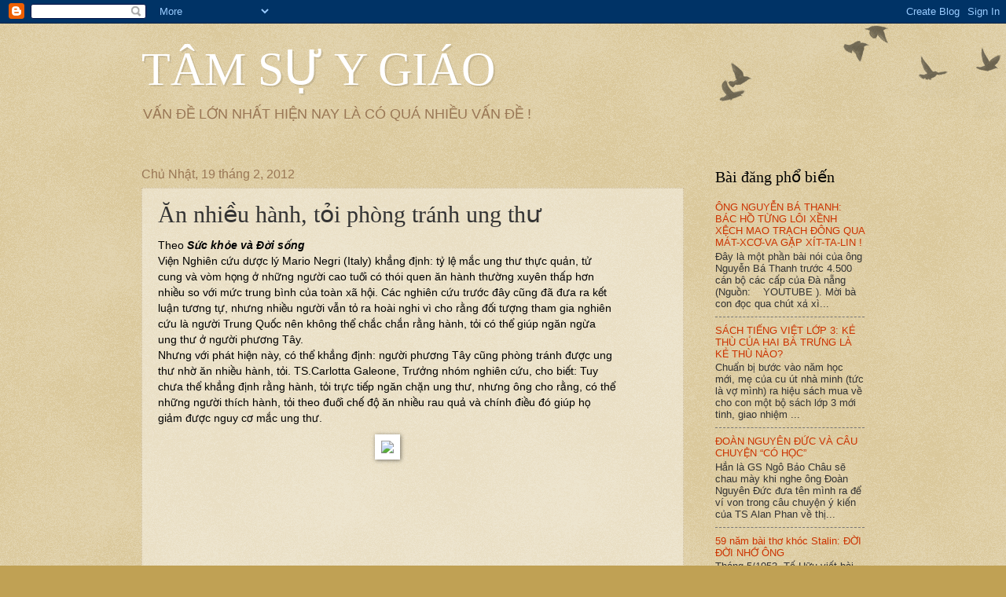

--- FILE ---
content_type: text/html; charset=UTF-8
request_url: https://ygiao.blogspot.com/2012/02/nhieu-hanh-toi-phong-tranh-ung-thu.html
body_size: 13769
content:
<!DOCTYPE html>
<html class='v2' dir='ltr' lang='vi'>
<head>
<link href='https://www.blogger.com/static/v1/widgets/335934321-css_bundle_v2.css' rel='stylesheet' type='text/css'/>
<meta content='width=1100' name='viewport'/>
<meta content='text/html; charset=UTF-8' http-equiv='Content-Type'/>
<meta content='blogger' name='generator'/>
<link href='https://ygiao.blogspot.com/favicon.ico' rel='icon' type='image/x-icon'/>
<link href='http://ygiao.blogspot.com/2012/02/nhieu-hanh-toi-phong-tranh-ung-thu.html' rel='canonical'/>
<link rel="alternate" type="application/atom+xml" title="TÂM SỰ Y GIÁO - Atom" href="https://ygiao.blogspot.com/feeds/posts/default" />
<link rel="alternate" type="application/rss+xml" title="TÂM SỰ Y GIÁO - RSS" href="https://ygiao.blogspot.com/feeds/posts/default?alt=rss" />
<link rel="service.post" type="application/atom+xml" title="TÂM SỰ Y GIÁO - Atom" href="https://www.blogger.com/feeds/798885838136720180/posts/default" />

<link rel="alternate" type="application/atom+xml" title="TÂM SỰ Y GIÁO - Atom" href="https://ygiao.blogspot.com/feeds/7573683940116681737/comments/default" />
<!--Can't find substitution for tag [blog.ieCssRetrofitLinks]-->
<link href='http://img.suckhoedoisong.vn/Images/Uploaded/Share/2012/02/18/de474dalobacsihanhtoi.jpg' rel='image_src'/>
<meta content='http://ygiao.blogspot.com/2012/02/nhieu-hanh-toi-phong-tranh-ung-thu.html' property='og:url'/>
<meta content='Ăn nhiều hành, tỏi phòng tránh ung thư' property='og:title'/>
<meta content='Theo Sức khỏe và Đời sống Viện Nghiên cứu dược lý Mario Negri (Italy) khẳng định: tỷ lệ mắc ung thư thực quản, tử cung và vòm họng ở những n...' property='og:description'/>
<meta content='https://lh3.googleusercontent.com/blogger_img_proxy/AEn0k_vuWYQJJ-N22ZpSlybKq49GSd7iKU8EBai5LHn-6K_srW9VG1Eknh8khFkNQf2h5ZeAMXAkZ9IRd-9qsp_RZ5RnrDiN3Iqn0CUY3hYCHJGG11qToNdMdSHXBmtzco71AAM8zVXMwDvsMgmlcIEzcyVOYymukKAohLgj=w1200-h630-p-k-no-nu' property='og:image'/>
<title>TÂM SỰ Y GIÁO: Ăn nhiều hành, tỏi phòng tránh ung thư</title>
<style id='page-skin-1' type='text/css'><!--
/*
-----------------------------------------------
Blogger Template Style
Name:     Watermark
Designer: Blogger
URL:      www.blogger.com
----------------------------------------------- */
/* Use this with templates/1ktemplate-*.html */
/* Content
----------------------------------------------- */
body {
font: normal normal 14px Arial, Tahoma, Helvetica, FreeSans, sans-serif;
color: #333333;
background: #c0a154 url(https://resources.blogblog.com/blogblog/data/1kt/watermark/body_background_birds.png) repeat scroll top left;
}
html body .content-outer {
min-width: 0;
max-width: 100%;
width: 100%;
}
.content-outer {
font-size: 92%;
}
a:link {
text-decoration:none;
color: #cc3300;
}
a:visited {
text-decoration:none;
color: #993322;
}
a:hover {
text-decoration:underline;
color: #ff3300;
}
.body-fauxcolumns .cap-top {
margin-top: 30px;
background: transparent url(https://resources.blogblog.com/blogblog/data/1kt/watermark/body_overlay_birds.png) no-repeat scroll top right;
height: 121px;
}
.content-inner {
padding: 0;
}
/* Header
----------------------------------------------- */
.header-inner .Header .titlewrapper,
.header-inner .Header .descriptionwrapper {
padding-left: 20px;
padding-right: 20px;
}
.Header h1 {
font: normal normal 60px Georgia, Utopia, 'Palatino Linotype', Palatino, serif;
color: #ffffff;
text-shadow: 2px 2px rgba(0, 0, 0, .1);
}
.Header h1 a {
color: #ffffff;
}
.Header .description {
font-size: 140%;
color: #997755;
}
/* Tabs
----------------------------------------------- */
.tabs-inner .section {
margin: 0 20px;
}
.tabs-inner .PageList, .tabs-inner .LinkList, .tabs-inner .Labels {
margin-left: -11px;
margin-right: -11px;
background-color: transparent;
border-top: 0 solid #ffffff;
border-bottom: 0 solid #ffffff;
-moz-box-shadow: 0 0 0 rgba(0, 0, 0, .3);
-webkit-box-shadow: 0 0 0 rgba(0, 0, 0, .3);
-goog-ms-box-shadow: 0 0 0 rgba(0, 0, 0, .3);
box-shadow: 0 0 0 rgba(0, 0, 0, .3);
}
.tabs-inner .PageList .widget-content,
.tabs-inner .LinkList .widget-content,
.tabs-inner .Labels .widget-content {
margin: -3px -11px;
background: transparent none  no-repeat scroll right;
}
.tabs-inner .widget ul {
padding: 2px 25px;
max-height: 34px;
background: transparent none no-repeat scroll left;
}
.tabs-inner .widget li {
border: none;
}
.tabs-inner .widget li a {
display: inline-block;
padding: .25em 1em;
font: normal normal 20px Georgia, Utopia, 'Palatino Linotype', Palatino, serif;
color: #cc3300;
border-right: 1px solid #c0a154;
}
.tabs-inner .widget li:first-child a {
border-left: 1px solid #c0a154;
}
.tabs-inner .widget li.selected a, .tabs-inner .widget li a:hover {
color: #000000;
}
/* Headings
----------------------------------------------- */
h2 {
font: normal normal 20px Georgia, Utopia, 'Palatino Linotype', Palatino, serif;
color: #000000;
margin: 0 0 .5em;
}
h2.date-header {
font: normal normal 16px Arial, Tahoma, Helvetica, FreeSans, sans-serif;
color: #997755;
}
/* Main
----------------------------------------------- */
.main-inner .column-center-inner,
.main-inner .column-left-inner,
.main-inner .column-right-inner {
padding: 0 5px;
}
.main-outer {
margin-top: 0;
background: transparent none no-repeat scroll top left;
}
.main-inner {
padding-top: 30px;
}
.main-cap-top {
position: relative;
}
.main-cap-top .cap-right {
position: absolute;
height: 0;
width: 100%;
bottom: 0;
background: transparent none repeat-x scroll bottom center;
}
.main-cap-top .cap-left {
position: absolute;
height: 245px;
width: 280px;
right: 0;
bottom: 0;
background: transparent none no-repeat scroll bottom left;
}
/* Posts
----------------------------------------------- */
.post-outer {
padding: 15px 20px;
margin: 0 0 25px;
background: transparent url(https://resources.blogblog.com/blogblog/data/1kt/watermark/post_background_birds.png) repeat scroll top left;
_background-image: none;
border: dotted 1px #ccbb99;
-moz-box-shadow: 0 0 0 rgba(0, 0, 0, .1);
-webkit-box-shadow: 0 0 0 rgba(0, 0, 0, .1);
-goog-ms-box-shadow: 0 0 0 rgba(0, 0, 0, .1);
box-shadow: 0 0 0 rgba(0, 0, 0, .1);
}
h3.post-title {
font: normal normal 30px Georgia, Utopia, 'Palatino Linotype', Palatino, serif;
margin: 0;
}
.comments h4 {
font: normal normal 30px Georgia, Utopia, 'Palatino Linotype', Palatino, serif;
margin: 1em 0 0;
}
.post-body {
font-size: 105%;
line-height: 1.5;
position: relative;
}
.post-header {
margin: 0 0 1em;
color: #997755;
}
.post-footer {
margin: 10px 0 0;
padding: 10px 0 0;
color: #997755;
border-top: dashed 1px #777777;
}
#blog-pager {
font-size: 140%
}
#comments .comment-author {
padding-top: 1.5em;
border-top: dashed 1px #777777;
background-position: 0 1.5em;
}
#comments .comment-author:first-child {
padding-top: 0;
border-top: none;
}
.avatar-image-container {
margin: .2em 0 0;
}
/* Comments
----------------------------------------------- */
.comments .comments-content .icon.blog-author {
background-repeat: no-repeat;
background-image: url([data-uri]);
}
.comments .comments-content .loadmore a {
border-top: 1px solid #777777;
border-bottom: 1px solid #777777;
}
.comments .continue {
border-top: 2px solid #777777;
}
/* Widgets
----------------------------------------------- */
.widget ul, .widget #ArchiveList ul.flat {
padding: 0;
list-style: none;
}
.widget ul li, .widget #ArchiveList ul.flat li {
padding: .35em 0;
text-indent: 0;
border-top: dashed 1px #777777;
}
.widget ul li:first-child, .widget #ArchiveList ul.flat li:first-child {
border-top: none;
}
.widget .post-body ul {
list-style: disc;
}
.widget .post-body ul li {
border: none;
}
.widget .zippy {
color: #777777;
}
.post-body img, .post-body .tr-caption-container, .Profile img, .Image img,
.BlogList .item-thumbnail img {
padding: 5px;
background: #fff;
-moz-box-shadow: 1px 1px 5px rgba(0, 0, 0, .5);
-webkit-box-shadow: 1px 1px 5px rgba(0, 0, 0, .5);
-goog-ms-box-shadow: 1px 1px 5px rgba(0, 0, 0, .5);
box-shadow: 1px 1px 5px rgba(0, 0, 0, .5);
}
.post-body img, .post-body .tr-caption-container {
padding: 8px;
}
.post-body .tr-caption-container {
color: #333333;
}
.post-body .tr-caption-container img {
padding: 0;
background: transparent;
border: none;
-moz-box-shadow: 0 0 0 rgba(0, 0, 0, .1);
-webkit-box-shadow: 0 0 0 rgba(0, 0, 0, .1);
-goog-ms-box-shadow: 0 0 0 rgba(0, 0, 0, .1);
box-shadow: 0 0 0 rgba(0, 0, 0, .1);
}
/* Footer
----------------------------------------------- */
.footer-outer {
color:#ccbb99;
background: #330000 url(https://resources.blogblog.com/blogblog/data/1kt/watermark/body_background_navigator.png) repeat scroll top left;
}
.footer-outer a {
color: #ff7755;
}
.footer-outer a:visited {
color: #dd5533;
}
.footer-outer a:hover {
color: #ff9977;
}
.footer-outer .widget h2 {
color: #eeddbb;
}
/* Mobile
----------------------------------------------- */
body.mobile  {
background-size: 100% auto;
}
.mobile .body-fauxcolumn-outer {
background: transparent none repeat scroll top left;
}
html .mobile .mobile-date-outer {
border-bottom: none;
background: transparent url(https://resources.blogblog.com/blogblog/data/1kt/watermark/post_background_birds.png) repeat scroll top left;
_background-image: none;
margin-bottom: 10px;
}
.mobile .main-inner .date-outer {
padding: 0;
}
.mobile .main-inner .date-header {
margin: 10px;
}
.mobile .main-cap-top {
z-index: -1;
}
.mobile .content-outer {
font-size: 100%;
}
.mobile .post-outer {
padding: 10px;
}
.mobile .main-cap-top .cap-left {
background: transparent none no-repeat scroll bottom left;
}
.mobile .body-fauxcolumns .cap-top {
margin: 0;
}
.mobile-link-button {
background: transparent url(https://resources.blogblog.com/blogblog/data/1kt/watermark/post_background_birds.png) repeat scroll top left;
}
.mobile-link-button a:link, .mobile-link-button a:visited {
color: #cc3300;
}
.mobile-index-date .date-header {
color: #997755;
}
.mobile-index-contents {
color: #333333;
}
.mobile .tabs-inner .section {
margin: 0;
}
.mobile .tabs-inner .PageList {
margin-left: 0;
margin-right: 0;
}
.mobile .tabs-inner .PageList .widget-content {
margin: 0;
color: #000000;
background: transparent url(https://resources.blogblog.com/blogblog/data/1kt/watermark/post_background_birds.png) repeat scroll top left;
}
.mobile .tabs-inner .PageList .widget-content .pagelist-arrow {
border-left: 1px solid #c0a154;
}

--></style>
<style id='template-skin-1' type='text/css'><!--
body {
min-width: 960px;
}
.content-outer, .content-fauxcolumn-outer, .region-inner {
min-width: 960px;
max-width: 960px;
_width: 960px;
}
.main-inner .columns {
padding-left: 0;
padding-right: 230px;
}
.main-inner .fauxcolumn-center-outer {
left: 0;
right: 230px;
/* IE6 does not respect left and right together */
_width: expression(this.parentNode.offsetWidth -
parseInt("0") -
parseInt("230px") + 'px');
}
.main-inner .fauxcolumn-left-outer {
width: 0;
}
.main-inner .fauxcolumn-right-outer {
width: 230px;
}
.main-inner .column-left-outer {
width: 0;
right: 100%;
margin-left: -0;
}
.main-inner .column-right-outer {
width: 230px;
margin-right: -230px;
}
#layout {
min-width: 0;
}
#layout .content-outer {
min-width: 0;
width: 800px;
}
#layout .region-inner {
min-width: 0;
width: auto;
}
body#layout div.add_widget {
padding: 8px;
}
body#layout div.add_widget a {
margin-left: 32px;
}
--></style>
<link href='https://www.blogger.com/dyn-css/authorization.css?targetBlogID=798885838136720180&amp;zx=f0ffcc5b-ecb9-4c4d-aec6-8706b0675a42' media='none' onload='if(media!=&#39;all&#39;)media=&#39;all&#39;' rel='stylesheet'/><noscript><link href='https://www.blogger.com/dyn-css/authorization.css?targetBlogID=798885838136720180&amp;zx=f0ffcc5b-ecb9-4c4d-aec6-8706b0675a42' rel='stylesheet'/></noscript>
<meta name='google-adsense-platform-account' content='ca-host-pub-1556223355139109'/>
<meta name='google-adsense-platform-domain' content='blogspot.com'/>

</head>
<body class='loading variant-birds'>
<div class='navbar section' id='navbar' name='Thanh điều hướng'><div class='widget Navbar' data-version='1' id='Navbar1'><script type="text/javascript">
    function setAttributeOnload(object, attribute, val) {
      if(window.addEventListener) {
        window.addEventListener('load',
          function(){ object[attribute] = val; }, false);
      } else {
        window.attachEvent('onload', function(){ object[attribute] = val; });
      }
    }
  </script>
<div id="navbar-iframe-container"></div>
<script type="text/javascript" src="https://apis.google.com/js/platform.js"></script>
<script type="text/javascript">
      gapi.load("gapi.iframes:gapi.iframes.style.bubble", function() {
        if (gapi.iframes && gapi.iframes.getContext) {
          gapi.iframes.getContext().openChild({
              url: 'https://www.blogger.com/navbar/798885838136720180?po\x3d7573683940116681737\x26origin\x3dhttps://ygiao.blogspot.com',
              where: document.getElementById("navbar-iframe-container"),
              id: "navbar-iframe"
          });
        }
      });
    </script><script type="text/javascript">
(function() {
var script = document.createElement('script');
script.type = 'text/javascript';
script.src = '//pagead2.googlesyndication.com/pagead/js/google_top_exp.js';
var head = document.getElementsByTagName('head')[0];
if (head) {
head.appendChild(script);
}})();
</script>
</div></div>
<div class='body-fauxcolumns'>
<div class='fauxcolumn-outer body-fauxcolumn-outer'>
<div class='cap-top'>
<div class='cap-left'></div>
<div class='cap-right'></div>
</div>
<div class='fauxborder-left'>
<div class='fauxborder-right'></div>
<div class='fauxcolumn-inner'>
</div>
</div>
<div class='cap-bottom'>
<div class='cap-left'></div>
<div class='cap-right'></div>
</div>
</div>
</div>
<div class='content'>
<div class='content-fauxcolumns'>
<div class='fauxcolumn-outer content-fauxcolumn-outer'>
<div class='cap-top'>
<div class='cap-left'></div>
<div class='cap-right'></div>
</div>
<div class='fauxborder-left'>
<div class='fauxborder-right'></div>
<div class='fauxcolumn-inner'>
</div>
</div>
<div class='cap-bottom'>
<div class='cap-left'></div>
<div class='cap-right'></div>
</div>
</div>
</div>
<div class='content-outer'>
<div class='content-cap-top cap-top'>
<div class='cap-left'></div>
<div class='cap-right'></div>
</div>
<div class='fauxborder-left content-fauxborder-left'>
<div class='fauxborder-right content-fauxborder-right'></div>
<div class='content-inner'>
<header>
<div class='header-outer'>
<div class='header-cap-top cap-top'>
<div class='cap-left'></div>
<div class='cap-right'></div>
</div>
<div class='fauxborder-left header-fauxborder-left'>
<div class='fauxborder-right header-fauxborder-right'></div>
<div class='region-inner header-inner'>
<div class='header section' id='header' name='Tiêu đề'><div class='widget Header' data-version='1' id='Header1'>
<div id='header-inner'>
<div class='titlewrapper'>
<h1 class='title'>
<a href='https://ygiao.blogspot.com/'>
TÂM SỰ Y GIÁO
</a>
</h1>
</div>
<div class='descriptionwrapper'>
<p class='description'><span>VẤN ĐỀ LỚN NHẤT HIỆN NAY LÀ CÓ QUÁ NHIỀU VẤN ĐỀ !</span></p>
</div>
</div>
</div></div>
</div>
</div>
<div class='header-cap-bottom cap-bottom'>
<div class='cap-left'></div>
<div class='cap-right'></div>
</div>
</div>
</header>
<div class='tabs-outer'>
<div class='tabs-cap-top cap-top'>
<div class='cap-left'></div>
<div class='cap-right'></div>
</div>
<div class='fauxborder-left tabs-fauxborder-left'>
<div class='fauxborder-right tabs-fauxborder-right'></div>
<div class='region-inner tabs-inner'>
<div class='tabs no-items section' id='crosscol' name='Trên tất cả các cột'></div>
<div class='tabs no-items section' id='crosscol-overflow' name='Cross-Column 2'></div>
</div>
</div>
<div class='tabs-cap-bottom cap-bottom'>
<div class='cap-left'></div>
<div class='cap-right'></div>
</div>
</div>
<div class='main-outer'>
<div class='main-cap-top cap-top'>
<div class='cap-left'></div>
<div class='cap-right'></div>
</div>
<div class='fauxborder-left main-fauxborder-left'>
<div class='fauxborder-right main-fauxborder-right'></div>
<div class='region-inner main-inner'>
<div class='columns fauxcolumns'>
<div class='fauxcolumn-outer fauxcolumn-center-outer'>
<div class='cap-top'>
<div class='cap-left'></div>
<div class='cap-right'></div>
</div>
<div class='fauxborder-left'>
<div class='fauxborder-right'></div>
<div class='fauxcolumn-inner'>
</div>
</div>
<div class='cap-bottom'>
<div class='cap-left'></div>
<div class='cap-right'></div>
</div>
</div>
<div class='fauxcolumn-outer fauxcolumn-left-outer'>
<div class='cap-top'>
<div class='cap-left'></div>
<div class='cap-right'></div>
</div>
<div class='fauxborder-left'>
<div class='fauxborder-right'></div>
<div class='fauxcolumn-inner'>
</div>
</div>
<div class='cap-bottom'>
<div class='cap-left'></div>
<div class='cap-right'></div>
</div>
</div>
<div class='fauxcolumn-outer fauxcolumn-right-outer'>
<div class='cap-top'>
<div class='cap-left'></div>
<div class='cap-right'></div>
</div>
<div class='fauxborder-left'>
<div class='fauxborder-right'></div>
<div class='fauxcolumn-inner'>
</div>
</div>
<div class='cap-bottom'>
<div class='cap-left'></div>
<div class='cap-right'></div>
</div>
</div>
<!-- corrects IE6 width calculation -->
<div class='columns-inner'>
<div class='column-center-outer'>
<div class='column-center-inner'>
<div class='main section' id='main' name='Số điện thoại chính'><div class='widget Blog' data-version='1' id='Blog1'>
<div class='blog-posts hfeed'>

          <div class="date-outer">
        
<h2 class='date-header'><span>Chủ Nhật, 19 tháng 2, 2012</span></h2>

          <div class="date-posts">
        
<div class='post-outer'>
<div class='post hentry uncustomized-post-template' itemprop='blogPost' itemscope='itemscope' itemtype='http://schema.org/BlogPosting'>
<meta content='http://img.suckhoedoisong.vn/Images/Uploaded/Share/2012/02/18/de474dalobacsihanhtoi.jpg' itemprop='image_url'/>
<meta content='798885838136720180' itemprop='blogId'/>
<meta content='7573683940116681737' itemprop='postId'/>
<a name='7573683940116681737'></a>
<h3 class='post-title entry-title' itemprop='name'>
Ăn nhiều hành, tỏi phòng tránh ung thư
</h3>
<div class='post-header'>
<div class='post-header-line-1'></div>
</div>
<div class='post-body entry-content' id='post-body-7573683940116681737' itemprop='description articleBody'>
<div class="w_527 f_l"></div><div class="f_l o_h p_l_10 p_r_5" id="divBody" style="color: black; height: 1001px; width: 583px;"><div>Theo <strong><em>Sức khỏe và Đời sống</em></strong></div><div></div><div>Viện Nghiên cứu dược lý Mario Negri (Italy) khẳng định: tỷ lệ mắc ung thư thực quản, tử cung và vòm họng ở những người cao tuổi có thói quen ăn hành thường xuyên thấp hơn nhiều so với mức trung bình của toàn xã hội. Các nghiên cứu trước đây cũng đã đưa ra kết luận tương tự, nhưng nhiều người vẫn tỏ ra hoài nghi vì cho rằng đối tượng tham gia nghiên cứu là người Trung Quốc nên không thể chắc chắn rằng hành, tỏi có thể giúp ngăn ngừa ung thư ở người phương Tây. </div><div></div><div>Nhưng với phát hiện này, có thể khẳng định: người phương Tây cũng phòng tránh được ung thư nhờ ăn nhiều hành, tỏi. TS.Carlotta Galeone, Trưởng nhóm nghiên cứu, cho biết: Tuy chưa thể khẳng định rằng hành, tỏi trực tiếp ngăn chặn ung thư, nhưng ông cho rằng, có thể những người thích hành, tỏi theo đuổi chế độ ăn nhiều rau quả và chính điều đó giúp họ giảm được nguy cơ mắc ung thư. </div><div></div><div><div align="center"><table align="center" cellpadding="0" cellspacing="5" style="border-bottom: black 0px solid; border-collapse: collapse; border-left: black 0px solid; border-right: black 0px solid; border-top: black 0px solid; height: 300px; margin: 5px; width: 180px;"><tbody>
<tr><td align="center" style="padding-left: 5px; padding-right: 5px; text-align: center; vertical-align: top;"><div><div><img src="https://lh3.googleusercontent.com/blogger_img_proxy/AEn0k_vuWYQJJ-N22ZpSlybKq49GSd7iKU8EBai5LHn-6K_srW9VG1Eknh8khFkNQf2h5ZeAMXAkZ9IRd-9qsp_RZ5RnrDiN3Iqn0CUY3hYCHJGG11qToNdMdSHXBmtzco71AAM8zVXMwDvsMgmlcIEzcyVOYymukKAohLgj=s0-d" style="margin: 5px;" width="350"></div></div></td></tr>
</tbody></table></div>Những nghiên cứu trên động vật và trong phòng thí nghiệm với tế bào ung thư cho thấy: các hợp chất có trong hành, tỏi có thể kìm hãm sự phát triển của các khối u. Những hợp chất của sulfur trong tỏi và flavonoid - tác nhân chống ôxy hóa trong hành, là một trong những chất có khả năng bảo vệ tế bào khỏi sự xâm nhập của ung thư. Galeone và các cộng sự phân tích các công trình nghiên cứu về tác dụng của tỏi, hành được tiến hành ở Italy và Thụy Sĩ. Đối với ung thư thực quản, Galeone phát hiện ra rằng, phụ nữ và nam giới ăn hành 7 lần trở lên trong tuần giảm được một nửa nguy cơ mắc bệnh so với những người không ăn. </div><div></div><div>Tương tự, những người ăn tỏi ít nhất 7 lần trong tuần có nguy cơ mắc ung thư thấp hơn những người không bao giờ dùng tỏi trong khẩu phần khoảng 25%. Những người thích tỏi và hành cũng ít nguy cơ mắc ung thư vòm họng, miệng, thận nhất. Galeone khuyên: Nếu bạn thêm hành, tỏi vào khẩu phần ăn hằng ngày, hoặc trộn chúng với nhiều loại rau khác thì thật là một điều lý tưởng để tránh bệnh ung thư. Nói chung, các chuyên gia đều khuyên mọi người ăn nhiều loại rau quả khác nhau trong khẩu phần ăn hằng ngày để có một cơ thể khỏe mạnh.&nbsp;&nbsp;&nbsp;&nbsp;&nbsp;&nbsp;&nbsp;&nbsp;&nbsp; </div><div align="right">BS. <span style="font-weight: bold;">Ninh Hồng</span><br />
<br />
<br />
</div><div style="padding-bottom: 5px; padding-left: 20px; padding-right: 0px; padding-top: 0px;"><script src="//admicro1.vcmedia.vn/ads_codes/ads_box_158.ads" type="text/javascript">
</script><script src="//admicro1.vcmedia.vn/ads_codes/ads_code_158.ads" type="text/javascript">
</script></div></div>
<div style='clear: both;'></div>
</div>
<div class='post-footer'>
<div class='post-footer-line post-footer-line-1'>
<span class='post-author vcard'>
Người đăng:
<span class='fn' itemprop='author' itemscope='itemscope' itemtype='http://schema.org/Person'>
<meta content='https://www.blogger.com/profile/13059437956873410721' itemprop='url'/>
<a class='g-profile' href='https://www.blogger.com/profile/13059437956873410721' rel='author' title='author profile'>
<span itemprop='name'>Tâm Sự Y Giáo</span>
</a>
</span>
</span>
<span class='post-timestamp'>
vào lúc
<meta content='http://ygiao.blogspot.com/2012/02/nhieu-hanh-toi-phong-tranh-ung-thu.html' itemprop='url'/>
<a class='timestamp-link' href='https://ygiao.blogspot.com/2012/02/nhieu-hanh-toi-phong-tranh-ung-thu.html' rel='bookmark' title='permanent link'><abbr class='published' itemprop='datePublished' title='2012-02-19T01:39:00+07:00'>01:39</abbr></a>
</span>
<span class='post-comment-link'>
</span>
<span class='post-icons'>
<span class='item-action'>
<a href='https://www.blogger.com/email-post/798885838136720180/7573683940116681737' title='Gửi Bài đăng qua email'>
<img alt='' class='icon-action' height='13' src='https://resources.blogblog.com/img/icon18_email.gif' width='18'/>
</a>
</span>
<span class='item-control blog-admin pid-683817294'>
<a href='https://www.blogger.com/post-edit.g?blogID=798885838136720180&postID=7573683940116681737&from=pencil' title='Sửa Bài đăng'>
<img alt='' class='icon-action' height='18' src='https://resources.blogblog.com/img/icon18_edit_allbkg.gif' width='18'/>
</a>
</span>
</span>
<div class='post-share-buttons goog-inline-block'>
<a class='goog-inline-block share-button sb-email' href='https://www.blogger.com/share-post.g?blogID=798885838136720180&postID=7573683940116681737&target=email' target='_blank' title='Gửi email bài đăng này'><span class='share-button-link-text'>Gửi email bài đăng này</span></a><a class='goog-inline-block share-button sb-blog' href='https://www.blogger.com/share-post.g?blogID=798885838136720180&postID=7573683940116681737&target=blog' onclick='window.open(this.href, "_blank", "height=270,width=475"); return false;' target='_blank' title='BlogThis!'><span class='share-button-link-text'>BlogThis!</span></a><a class='goog-inline-block share-button sb-twitter' href='https://www.blogger.com/share-post.g?blogID=798885838136720180&postID=7573683940116681737&target=twitter' target='_blank' title='Chia sẻ lên X'><span class='share-button-link-text'>Chia sẻ lên X</span></a><a class='goog-inline-block share-button sb-facebook' href='https://www.blogger.com/share-post.g?blogID=798885838136720180&postID=7573683940116681737&target=facebook' onclick='window.open(this.href, "_blank", "height=430,width=640"); return false;' target='_blank' title='Chia sẻ lên Facebook'><span class='share-button-link-text'>Chia sẻ lên Facebook</span></a><a class='goog-inline-block share-button sb-pinterest' href='https://www.blogger.com/share-post.g?blogID=798885838136720180&postID=7573683940116681737&target=pinterest' target='_blank' title='Chia sẻ lên Pinterest'><span class='share-button-link-text'>Chia sẻ lên Pinterest</span></a>
</div>
</div>
<div class='post-footer-line post-footer-line-2'>
<span class='post-labels'>
</span>
</div>
<div class='post-footer-line post-footer-line-3'>
<span class='post-location'>
</span>
</div>
</div>
</div>
<div class='comments' id='comments'>
<a name='comments'></a>
<h4>Không có nhận xét nào:</h4>
<div id='Blog1_comments-block-wrapper'>
<dl class='avatar-comment-indent' id='comments-block'>
</dl>
</div>
<p class='comment-footer'>
<a href='https://www.blogger.com/comment/fullpage/post/798885838136720180/7573683940116681737' onclick=''>Đăng nhận xét</a>
</p>
</div>
</div>

        </div></div>
      
</div>
<div class='blog-pager' id='blog-pager'>
<span id='blog-pager-newer-link'>
<a class='blog-pager-newer-link' href='https://ygiao.blogspot.com/2012/02/tuyet-voi-kelly-brook.html' id='Blog1_blog-pager-newer-link' title='Bài đăng Mới hơn'>Bài đăng Mới hơn</a>
</span>
<span id='blog-pager-older-link'>
<a class='blog-pager-older-link' href='https://ygiao.blogspot.com/2012/02/xuan-ve-lai-goi-bac-ho-oi.html' id='Blog1_blog-pager-older-link' title='Bài đăng Cũ hơn'>Bài đăng Cũ hơn</a>
</span>
<a class='home-link' href='https://ygiao.blogspot.com/'>Trang chủ</a>
</div>
<div class='clear'></div>
<div class='post-feeds'>
<div class='feed-links'>
Đăng ký:
<a class='feed-link' href='https://ygiao.blogspot.com/feeds/7573683940116681737/comments/default' target='_blank' type='application/atom+xml'>Đăng Nhận xét (Atom)</a>
</div>
</div>
</div></div>
</div>
</div>
<div class='column-left-outer'>
<div class='column-left-inner'>
<aside>
</aside>
</div>
</div>
<div class='column-right-outer'>
<div class='column-right-inner'>
<aside>
<div class='sidebar section' id='sidebar-right-1'><div class='widget PopularPosts' data-version='1' id='PopularPosts1'>
<h2>Bài đăng phổ biến</h2>
<div class='widget-content popular-posts'>
<ul>
<li>
<div class='item-title'><a href='https://ygiao.blogspot.com/2013/02/ong-nguyen-ba-thanh-bac-ho-tung-loi.html'>ÔNG NGUYỄN BÁ THANH: BÁC HỒ TỪNG LÔI XỀNH XỆCH MAO TRẠCH ĐÔNG QUA MÁT-XCƠ-VA GẶP XÍT-TA-LIN !</a></div>
<div class='item-snippet'> Đây là một phần bài nói của ông Nguyễn Bá Thanh trước 4.500 cán bộ các cấp của Đà nẵng (Nguồn: &#160;&#160; YOUTUBE  ). Mời bà con đọc qua chút xả xì...</div>
</li>
<li>
<div class='item-title'><a href='https://ygiao.blogspot.com/2012/08/sach-tieng-viet-lop-3-ke-thu-cua-hai-ba.html'>SÁCH TIẾNG VIỆT LỚP 3: KẺ THÙ CỦA HAI BÀ TRƯNG LÀ KẺ THÙ NÀO?</a></div>
<div class='item-snippet'>   Chuẩn bị bước vào năm học mới, mẹ của cu út nhà minh (tức là vợ mình) ra hiệu sách mua về cho con một bộ sách lớp 3 mới tinh, giao nhiệm ...</div>
</li>
<li>
<div class='item-title'><a href='https://ygiao.blogspot.com/2013/04/oan-nguyen-uc-va-cau-chuyen-co-hoc.html'>ĐOÀN NGUYÊN ĐỨC VÀ CÂU CHUYỆN &#8220;CÓ HỌC&#8221;</a></div>
<div class='item-snippet'>   Hẳn là GS Ngô Bảo Châu sẽ chau mày khi nghe ông Đoàn Nguyên Đức đưa tên mình ra để ví von trong câu chuyện ý kiến của TS Alan Phan về thị...</div>
</li>
<li>
<div class='item-title'><a href='https://ygiao.blogspot.com/2012/05/59-nam-bai-tho-oi-oi-nho-ong.html'>59 năm bài thơ khóc Stalin:  ĐỜI ĐỜI NHỚ ÔNG</a></div>
<div class='item-snippet'>   Tháng 5/1953, Tố Hữu viết bài thơ ĐỜI ĐỜI NHỚ ÔNG để bày tỏ tình cảm khi nghe tin Stalin từ trần. Đã 59 năm trôi qua kể từ khi bài thơ ra...</div>
</li>
<li>
<div class='item-title'><a href='https://ygiao.blogspot.com/2013/02/hay-khan-cap-bao-ve-pho-giao-su-tien-si.html'>HÃY KHẨN CẤP BẢO VỆ PHÓ GIÁO SƯ TIẾN SĨ NHÀ VĂN PHÓ TỔNG BIÊN TẬP NGUYỄN THANH TÚ </a></div>
<div class='item-snippet'> &#160; Có rất nhiều dấu hiệu cho thấy một sự thật khó mà chối cãi, rằng Phó giáo sư Tiến sĩ Nhà văn Trung tá Phó tổng biên tập Nguyễn Thanh Tú đ...</div>
</li>
<li>
<div class='item-title'><a href='https://ygiao.blogspot.com/2013/04/nhung-ly-luan-ac-sac-cua-hai-vi-tuong.html'>NHỮNG LÝ LUẬN ĐẶC SẮC CỦA HAI VỊ TƯỚNG</a></div>
<div class='item-snippet'> &#160; &#160;   Phen này các thế lực thù địch có mà chạy đằng trời, chỉ có chết tới bị thương. Một khi hàng loạt vị tướng đã đăng đàn trên báo QĐND t...</div>
</li>
<li>
<div class='item-title'><a href='https://ygiao.blogspot.com/2013/02/tam-tu-cua-mot-du-luan-vien-ve-viec-anh.html'>TÂM TƯ CỦA MỘT DƯ LUẬN VIÊN VỀ VIỆC &#8220;ĐÁNH&#8221; HUY ĐỨC VÀ BÊN THẮNG CUỘC.</a></div>
<div class='item-snippet'>   Kính thưa các xếp,   Rõ ràng là việc các xếp vừa giao, thật sự là nó quá sức đối với em, một người mới gia nhập đội ngũ dư luận viên nửa ...</div>
</li>
<li>
<div class='item-title'><a href='https://ygiao.blogspot.com/2014/08/du-luan-vien-vo-van-ve-hay-kien-quyet.html'>DƯ LUẬN VIÊN VO VĂN VE: HÃY KIÊN QUYẾT BẢO VỆ BÍ MẬT HIỆP NGHỊ THÀNH ĐÔ!</a></div>
<div class='item-snippet'>   Gần đây, các thế lực thù địch, cận thù địch và kể cả chưa phải là thù địch (sau đây sẽ gộp lại gọi chung là thế lực chống đối cho nó gọn)...</div>
</li>
<li>
<div class='item-title'><a href='https://ygiao.blogspot.com/2012/09/nhung-cau-noi-bat-hu-cua-mao-trach-ong.html'>NHỮNG CÂU NÓI &#8220;BẤT HỦ&#8221; CỦA MAO TRẠCH ĐÔNG VÀ GIỚI LÃNH ĐẠO TRUNG QUỐC VỀ VIỆT NAM VÀ ĐÔNG NAM Á.</a></div>
<div class='item-snippet'>   Thật khó khăn và mất nhiều thời gian mình mới tìm được cuốn &#8220;SỰ THẬT VỀ QUAN HỆ VIỆT NAM-TRUNG QUỐC TRONG 30 NĂM QUA&#8221;.   Đây là cuốn sách...</div>
</li>
<li>
<div class='item-title'><a href='https://ygiao.blogspot.com/2013/11/truyen-thong-han-quoc-mo-xe-thai-o-bat.html'>THÁI ĐỘ BẤT LỊCH SỰ CỦA PUTIN BỊ MỔ XẺ TỚI NƠI TỚI CHỐN</a></div>
<div class='item-snippet'> Mời xem lại : GỬI ÔNG PUTIN!   Nhiều tờ báo của Hàn Quốc trong vài ngày qua đã đồng loạt lên tiếng phê phán gay gắt thái độ bất lịch sự của...</div>
</li>
</ul>
<div class='clear'></div>
</div>
</div><div class='widget LinkList' data-version='1' id='LinkList1'>
<h2>Liên kết</h2>
<div class='widget-content'>
<ul>
<li><a href='http://hoacai2012.blogspot.com/'>Hoa Cải</a></li>
<li><a href='http://nguyentuongthuy.wordpress%2Ccom/'>Nguyễn Tường Thụy</a></li>
<li><a href='http://nhattuan2011.blogspot.com/'>Nhật Tuấn</a></li>
<li><a href='http://quechoa.vn/'>Que Choa Blog</a></li>
<li><a href='http://tintuchangngay.info/'>Tin tức hàng ngày</a></li>
<li><a href='basam.info'>Trang BA SÀM</a></li>
<li><a href='http://vietnamnet.vn/'>VietnamNet</a></li>
<li><a href='http://viet-studies.info/'>Việt-Studies</a></li>
<li><a href='http://vnexpress.net/'>VnExpress</a></li>
</ul>
<div class='clear'></div>
</div>
</div><div class='widget Followers' data-version='1' id='Followers1'>
<h2 class='title'>Người theo dõi</h2>
<div class='widget-content'>
<div id='Followers1-wrapper'>
<div style='margin-right:2px;'>
<div><script type="text/javascript" src="https://apis.google.com/js/platform.js"></script>
<div id="followers-iframe-container"></div>
<script type="text/javascript">
    window.followersIframe = null;
    function followersIframeOpen(url) {
      gapi.load("gapi.iframes", function() {
        if (gapi.iframes && gapi.iframes.getContext) {
          window.followersIframe = gapi.iframes.getContext().openChild({
            url: url,
            where: document.getElementById("followers-iframe-container"),
            messageHandlersFilter: gapi.iframes.CROSS_ORIGIN_IFRAMES_FILTER,
            messageHandlers: {
              '_ready': function(obj) {
                window.followersIframe.getIframeEl().height = obj.height;
              },
              'reset': function() {
                window.followersIframe.close();
                followersIframeOpen("https://www.blogger.com/followers/frame/798885838136720180?colors\x3dCgt0cmFuc3BhcmVudBILdHJhbnNwYXJlbnQaByMzMzMzMzMiByNjYzMzMDAqC3RyYW5zcGFyZW50MgcjMDAwMDAwOgcjMzMzMzMzQgcjY2MzMzAwSgcjNzc3Nzc3UgcjY2MzMzAwWgt0cmFuc3BhcmVudA%3D%3D\x26pageSize\x3d21\x26hl\x3dvi\x26origin\x3dhttps://ygiao.blogspot.com");
              },
              'open': function(url) {
                window.followersIframe.close();
                followersIframeOpen(url);
              }
            }
          });
        }
      });
    }
    followersIframeOpen("https://www.blogger.com/followers/frame/798885838136720180?colors\x3dCgt0cmFuc3BhcmVudBILdHJhbnNwYXJlbnQaByMzMzMzMzMiByNjYzMzMDAqC3RyYW5zcGFyZW50MgcjMDAwMDAwOgcjMzMzMzMzQgcjY2MzMzAwSgcjNzc3Nzc3UgcjY2MzMzAwWgt0cmFuc3BhcmVudA%3D%3D\x26pageSize\x3d21\x26hl\x3dvi\x26origin\x3dhttps://ygiao.blogspot.com");
  </script></div>
</div>
</div>
<div class='clear'></div>
</div>
</div><div class='widget BlogArchive' data-version='1' id='BlogArchive1'>
<h2>Lưu trữ Blog</h2>
<div class='widget-content'>
<div id='ArchiveList'>
<div id='BlogArchive1_ArchiveList'>
<ul class='hierarchy'>
<li class='archivedate collapsed'>
<a class='toggle' href='javascript:void(0)'>
<span class='zippy'>

        &#9658;&#160;
      
</span>
</a>
<a class='post-count-link' href='https://ygiao.blogspot.com/2014/'>
2014
</a>
<span class='post-count' dir='ltr'>(18)</span>
<ul class='hierarchy'>
<li class='archivedate collapsed'>
<a class='toggle' href='javascript:void(0)'>
<span class='zippy'>

        &#9658;&#160;
      
</span>
</a>
<a class='post-count-link' href='https://ygiao.blogspot.com/2014/08/'>
tháng 8
</a>
<span class='post-count' dir='ltr'>(1)</span>
</li>
</ul>
<ul class='hierarchy'>
<li class='archivedate collapsed'>
<a class='toggle' href='javascript:void(0)'>
<span class='zippy'>

        &#9658;&#160;
      
</span>
</a>
<a class='post-count-link' href='https://ygiao.blogspot.com/2014/07/'>
tháng 7
</a>
<span class='post-count' dir='ltr'>(1)</span>
</li>
</ul>
<ul class='hierarchy'>
<li class='archivedate collapsed'>
<a class='toggle' href='javascript:void(0)'>
<span class='zippy'>

        &#9658;&#160;
      
</span>
</a>
<a class='post-count-link' href='https://ygiao.blogspot.com/2014/06/'>
tháng 6
</a>
<span class='post-count' dir='ltr'>(1)</span>
</li>
</ul>
<ul class='hierarchy'>
<li class='archivedate collapsed'>
<a class='toggle' href='javascript:void(0)'>
<span class='zippy'>

        &#9658;&#160;
      
</span>
</a>
<a class='post-count-link' href='https://ygiao.blogspot.com/2014/05/'>
tháng 5
</a>
<span class='post-count' dir='ltr'>(3)</span>
</li>
</ul>
<ul class='hierarchy'>
<li class='archivedate collapsed'>
<a class='toggle' href='javascript:void(0)'>
<span class='zippy'>

        &#9658;&#160;
      
</span>
</a>
<a class='post-count-link' href='https://ygiao.blogspot.com/2014/03/'>
tháng 3
</a>
<span class='post-count' dir='ltr'>(1)</span>
</li>
</ul>
<ul class='hierarchy'>
<li class='archivedate collapsed'>
<a class='toggle' href='javascript:void(0)'>
<span class='zippy'>

        &#9658;&#160;
      
</span>
</a>
<a class='post-count-link' href='https://ygiao.blogspot.com/2014/02/'>
tháng 2
</a>
<span class='post-count' dir='ltr'>(4)</span>
</li>
</ul>
<ul class='hierarchy'>
<li class='archivedate collapsed'>
<a class='toggle' href='javascript:void(0)'>
<span class='zippy'>

        &#9658;&#160;
      
</span>
</a>
<a class='post-count-link' href='https://ygiao.blogspot.com/2014/01/'>
tháng 1
</a>
<span class='post-count' dir='ltr'>(7)</span>
</li>
</ul>
</li>
</ul>
<ul class='hierarchy'>
<li class='archivedate collapsed'>
<a class='toggle' href='javascript:void(0)'>
<span class='zippy'>

        &#9658;&#160;
      
</span>
</a>
<a class='post-count-link' href='https://ygiao.blogspot.com/2013/'>
2013
</a>
<span class='post-count' dir='ltr'>(113)</span>
<ul class='hierarchy'>
<li class='archivedate collapsed'>
<a class='toggle' href='javascript:void(0)'>
<span class='zippy'>

        &#9658;&#160;
      
</span>
</a>
<a class='post-count-link' href='https://ygiao.blogspot.com/2013/12/'>
tháng 12
</a>
<span class='post-count' dir='ltr'>(4)</span>
</li>
</ul>
<ul class='hierarchy'>
<li class='archivedate collapsed'>
<a class='toggle' href='javascript:void(0)'>
<span class='zippy'>

        &#9658;&#160;
      
</span>
</a>
<a class='post-count-link' href='https://ygiao.blogspot.com/2013/11/'>
tháng 11
</a>
<span class='post-count' dir='ltr'>(4)</span>
</li>
</ul>
<ul class='hierarchy'>
<li class='archivedate collapsed'>
<a class='toggle' href='javascript:void(0)'>
<span class='zippy'>

        &#9658;&#160;
      
</span>
</a>
<a class='post-count-link' href='https://ygiao.blogspot.com/2013/10/'>
tháng 10
</a>
<span class='post-count' dir='ltr'>(1)</span>
</li>
</ul>
<ul class='hierarchy'>
<li class='archivedate collapsed'>
<a class='toggle' href='javascript:void(0)'>
<span class='zippy'>

        &#9658;&#160;
      
</span>
</a>
<a class='post-count-link' href='https://ygiao.blogspot.com/2013/09/'>
tháng 9
</a>
<span class='post-count' dir='ltr'>(2)</span>
</li>
</ul>
<ul class='hierarchy'>
<li class='archivedate collapsed'>
<a class='toggle' href='javascript:void(0)'>
<span class='zippy'>

        &#9658;&#160;
      
</span>
</a>
<a class='post-count-link' href='https://ygiao.blogspot.com/2013/08/'>
tháng 8
</a>
<span class='post-count' dir='ltr'>(13)</span>
</li>
</ul>
<ul class='hierarchy'>
<li class='archivedate collapsed'>
<a class='toggle' href='javascript:void(0)'>
<span class='zippy'>

        &#9658;&#160;
      
</span>
</a>
<a class='post-count-link' href='https://ygiao.blogspot.com/2013/07/'>
tháng 7
</a>
<span class='post-count' dir='ltr'>(7)</span>
</li>
</ul>
<ul class='hierarchy'>
<li class='archivedate collapsed'>
<a class='toggle' href='javascript:void(0)'>
<span class='zippy'>

        &#9658;&#160;
      
</span>
</a>
<a class='post-count-link' href='https://ygiao.blogspot.com/2013/06/'>
tháng 6
</a>
<span class='post-count' dir='ltr'>(6)</span>
</li>
</ul>
<ul class='hierarchy'>
<li class='archivedate collapsed'>
<a class='toggle' href='javascript:void(0)'>
<span class='zippy'>

        &#9658;&#160;
      
</span>
</a>
<a class='post-count-link' href='https://ygiao.blogspot.com/2013/05/'>
tháng 5
</a>
<span class='post-count' dir='ltr'>(12)</span>
</li>
</ul>
<ul class='hierarchy'>
<li class='archivedate collapsed'>
<a class='toggle' href='javascript:void(0)'>
<span class='zippy'>

        &#9658;&#160;
      
</span>
</a>
<a class='post-count-link' href='https://ygiao.blogspot.com/2013/04/'>
tháng 4
</a>
<span class='post-count' dir='ltr'>(13)</span>
</li>
</ul>
<ul class='hierarchy'>
<li class='archivedate collapsed'>
<a class='toggle' href='javascript:void(0)'>
<span class='zippy'>

        &#9658;&#160;
      
</span>
</a>
<a class='post-count-link' href='https://ygiao.blogspot.com/2013/03/'>
tháng 3
</a>
<span class='post-count' dir='ltr'>(13)</span>
</li>
</ul>
<ul class='hierarchy'>
<li class='archivedate collapsed'>
<a class='toggle' href='javascript:void(0)'>
<span class='zippy'>

        &#9658;&#160;
      
</span>
</a>
<a class='post-count-link' href='https://ygiao.blogspot.com/2013/02/'>
tháng 2
</a>
<span class='post-count' dir='ltr'>(18)</span>
</li>
</ul>
<ul class='hierarchy'>
<li class='archivedate collapsed'>
<a class='toggle' href='javascript:void(0)'>
<span class='zippy'>

        &#9658;&#160;
      
</span>
</a>
<a class='post-count-link' href='https://ygiao.blogspot.com/2013/01/'>
tháng 1
</a>
<span class='post-count' dir='ltr'>(20)</span>
</li>
</ul>
</li>
</ul>
<ul class='hierarchy'>
<li class='archivedate expanded'>
<a class='toggle' href='javascript:void(0)'>
<span class='zippy toggle-open'>

        &#9660;&#160;
      
</span>
</a>
<a class='post-count-link' href='https://ygiao.blogspot.com/2012/'>
2012
</a>
<span class='post-count' dir='ltr'>(219)</span>
<ul class='hierarchy'>
<li class='archivedate collapsed'>
<a class='toggle' href='javascript:void(0)'>
<span class='zippy'>

        &#9658;&#160;
      
</span>
</a>
<a class='post-count-link' href='https://ygiao.blogspot.com/2012/12/'>
tháng 12
</a>
<span class='post-count' dir='ltr'>(16)</span>
</li>
</ul>
<ul class='hierarchy'>
<li class='archivedate collapsed'>
<a class='toggle' href='javascript:void(0)'>
<span class='zippy'>

        &#9658;&#160;
      
</span>
</a>
<a class='post-count-link' href='https://ygiao.blogspot.com/2012/11/'>
tháng 11
</a>
<span class='post-count' dir='ltr'>(24)</span>
</li>
</ul>
<ul class='hierarchy'>
<li class='archivedate collapsed'>
<a class='toggle' href='javascript:void(0)'>
<span class='zippy'>

        &#9658;&#160;
      
</span>
</a>
<a class='post-count-link' href='https://ygiao.blogspot.com/2012/10/'>
tháng 10
</a>
<span class='post-count' dir='ltr'>(22)</span>
</li>
</ul>
<ul class='hierarchy'>
<li class='archivedate collapsed'>
<a class='toggle' href='javascript:void(0)'>
<span class='zippy'>

        &#9658;&#160;
      
</span>
</a>
<a class='post-count-link' href='https://ygiao.blogspot.com/2012/09/'>
tháng 9
</a>
<span class='post-count' dir='ltr'>(24)</span>
</li>
</ul>
<ul class='hierarchy'>
<li class='archivedate collapsed'>
<a class='toggle' href='javascript:void(0)'>
<span class='zippy'>

        &#9658;&#160;
      
</span>
</a>
<a class='post-count-link' href='https://ygiao.blogspot.com/2012/08/'>
tháng 8
</a>
<span class='post-count' dir='ltr'>(29)</span>
</li>
</ul>
<ul class='hierarchy'>
<li class='archivedate collapsed'>
<a class='toggle' href='javascript:void(0)'>
<span class='zippy'>

        &#9658;&#160;
      
</span>
</a>
<a class='post-count-link' href='https://ygiao.blogspot.com/2012/07/'>
tháng 7
</a>
<span class='post-count' dir='ltr'>(9)</span>
</li>
</ul>
<ul class='hierarchy'>
<li class='archivedate collapsed'>
<a class='toggle' href='javascript:void(0)'>
<span class='zippy'>

        &#9658;&#160;
      
</span>
</a>
<a class='post-count-link' href='https://ygiao.blogspot.com/2012/06/'>
tháng 6
</a>
<span class='post-count' dir='ltr'>(11)</span>
</li>
</ul>
<ul class='hierarchy'>
<li class='archivedate collapsed'>
<a class='toggle' href='javascript:void(0)'>
<span class='zippy'>

        &#9658;&#160;
      
</span>
</a>
<a class='post-count-link' href='https://ygiao.blogspot.com/2012/05/'>
tháng 5
</a>
<span class='post-count' dir='ltr'>(28)</span>
</li>
</ul>
<ul class='hierarchy'>
<li class='archivedate collapsed'>
<a class='toggle' href='javascript:void(0)'>
<span class='zippy'>

        &#9658;&#160;
      
</span>
</a>
<a class='post-count-link' href='https://ygiao.blogspot.com/2012/04/'>
tháng 4
</a>
<span class='post-count' dir='ltr'>(22)</span>
</li>
</ul>
<ul class='hierarchy'>
<li class='archivedate collapsed'>
<a class='toggle' href='javascript:void(0)'>
<span class='zippy'>

        &#9658;&#160;
      
</span>
</a>
<a class='post-count-link' href='https://ygiao.blogspot.com/2012/03/'>
tháng 3
</a>
<span class='post-count' dir='ltr'>(11)</span>
</li>
</ul>
<ul class='hierarchy'>
<li class='archivedate expanded'>
<a class='toggle' href='javascript:void(0)'>
<span class='zippy toggle-open'>

        &#9660;&#160;
      
</span>
</a>
<a class='post-count-link' href='https://ygiao.blogspot.com/2012/02/'>
tháng 2
</a>
<span class='post-count' dir='ltr'>(8)</span>
<ul class='posts'>
<li><a href='https://ygiao.blogspot.com/2012/02/ai-thao-uong-typ-nao-nguy-hiem-hon.html'>Đái tháo đường týp nào nguy hiểm hơn?</a></li>
<li><a href='https://ygiao.blogspot.com/2012/02/tam-ly-khong-bi-trung-phat.html'>Tâm lý không bị trừng phạt</a></li>
<li><a href='https://ygiao.blogspot.com/2012/02/nu-cuoi-nghe-y-st.html'>Nụ cười nghề y (st)</a></li>
<li><a href='https://ygiao.blogspot.com/2012/02/tuyet-voi-kelly-brook.html'>Tuyệt vời Kelly Brook!</a></li>
<li><a href='https://ygiao.blogspot.com/2012/02/nhieu-hanh-toi-phong-tranh-ung-thu.html'>Ăn nhiều hành, tỏi phòng tránh ung thư</a></li>
<li><a href='https://ygiao.blogspot.com/2012/02/xuan-ve-lai-goi-bac-ho-oi.html'>XUÂN VỀ LẠI GỌI: BÁC HỒ ƠI!</a></li>
<li><a href='https://ygiao.blogspot.com/2012/02/goc-thu-gian-lai-xe-nay-kho-that.html'>Góc thư giãn: Lái xe thế này khó thật</a></li>
<li><a href='https://ygiao.blogspot.com/2012/02/top-10-ky-nang-mem-e-song-hoc-tap-va.html'>Top 10 Kỹ năng &#8220;mềm&#8221; để sống học tập và làm việc h...</a></li>
</ul>
</li>
</ul>
<ul class='hierarchy'>
<li class='archivedate collapsed'>
<a class='toggle' href='javascript:void(0)'>
<span class='zippy'>

        &#9658;&#160;
      
</span>
</a>
<a class='post-count-link' href='https://ygiao.blogspot.com/2012/01/'>
tháng 1
</a>
<span class='post-count' dir='ltr'>(15)</span>
</li>
</ul>
</li>
</ul>
<ul class='hierarchy'>
<li class='archivedate collapsed'>
<a class='toggle' href='javascript:void(0)'>
<span class='zippy'>

        &#9658;&#160;
      
</span>
</a>
<a class='post-count-link' href='https://ygiao.blogspot.com/2011/'>
2011
</a>
<span class='post-count' dir='ltr'>(12)</span>
<ul class='hierarchy'>
<li class='archivedate collapsed'>
<a class='toggle' href='javascript:void(0)'>
<span class='zippy'>

        &#9658;&#160;
      
</span>
</a>
<a class='post-count-link' href='https://ygiao.blogspot.com/2011/12/'>
tháng 12
</a>
<span class='post-count' dir='ltr'>(12)</span>
</li>
</ul>
</li>
</ul>
</div>
</div>
<div class='clear'></div>
</div>
</div><div class='widget Profile' data-version='1' id='Profile1'>
<h2>Giới thiệu về tôi</h2>
<div class='widget-content'>
<dl class='profile-datablock'>
<dt class='profile-data'>
<a class='profile-name-link g-profile' href='https://www.blogger.com/profile/13059437956873410721' rel='author' style='background-image: url(//www.blogger.com/img/logo-16.png);'>
Tâm Sự Y Giáo
</a>
</dt>
<dd class='profile-textblock'>Quý vị vui lòng gửi email về:tam.su.y.giao@gmail.com.</dd>
</dl>
<a class='profile-link' href='https://www.blogger.com/profile/13059437956873410721' rel='author'>Xem hồ sơ hoàn chỉnh của tôi</a>
<div class='clear'></div>
</div>
</div></div>
</aside>
</div>
</div>
</div>
<div style='clear: both'></div>
<!-- columns -->
</div>
<!-- main -->
</div>
</div>
<div class='main-cap-bottom cap-bottom'>
<div class='cap-left'></div>
<div class='cap-right'></div>
</div>
</div>
<footer>
<div class='footer-outer'>
<div class='footer-cap-top cap-top'>
<div class='cap-left'></div>
<div class='cap-right'></div>
</div>
<div class='fauxborder-left footer-fauxborder-left'>
<div class='fauxborder-right footer-fauxborder-right'></div>
<div class='region-inner footer-inner'>
<div class='foot no-items section' id='footer-1'></div>
<table border='0' cellpadding='0' cellspacing='0' class='section-columns columns-2'>
<tbody>
<tr>
<td class='first columns-cell'>
<div class='foot no-items section' id='footer-2-1'></div>
</td>
<td class='columns-cell'>
<div class='foot no-items section' id='footer-2-2'></div>
</td>
</tr>
</tbody>
</table>
<!-- outside of the include in order to lock Attribution widget -->
<div class='foot section' id='footer-3' name='Chân trang'><div class='widget Attribution' data-version='1' id='Attribution1'>
<div class='widget-content' style='text-align: center;'>
Chủ đề Hình mờ. Được tạo bởi <a href='https://www.blogger.com' target='_blank'>Blogger</a>.
</div>
<div class='clear'></div>
</div></div>
</div>
</div>
<div class='footer-cap-bottom cap-bottom'>
<div class='cap-left'></div>
<div class='cap-right'></div>
</div>
</div>
</footer>
<!-- content -->
</div>
</div>
<div class='content-cap-bottom cap-bottom'>
<div class='cap-left'></div>
<div class='cap-right'></div>
</div>
</div>
</div>
<script type='text/javascript'>
    window.setTimeout(function() {
        document.body.className = document.body.className.replace('loading', '');
      }, 10);
  </script>

<script type="text/javascript" src="https://www.blogger.com/static/v1/widgets/2028843038-widgets.js"></script>
<script type='text/javascript'>
window['__wavt'] = 'AOuZoY4SXLJlLMVjizfWbVr8zBFfGhFK8A:1769321598434';_WidgetManager._Init('//www.blogger.com/rearrange?blogID\x3d798885838136720180','//ygiao.blogspot.com/2012/02/nhieu-hanh-toi-phong-tranh-ung-thu.html','798885838136720180');
_WidgetManager._SetDataContext([{'name': 'blog', 'data': {'blogId': '798885838136720180', 'title': 'T\xc2M S\u1ef0 Y GI\xc1O', 'url': 'https://ygiao.blogspot.com/2012/02/nhieu-hanh-toi-phong-tranh-ung-thu.html', 'canonicalUrl': 'http://ygiao.blogspot.com/2012/02/nhieu-hanh-toi-phong-tranh-ung-thu.html', 'homepageUrl': 'https://ygiao.blogspot.com/', 'searchUrl': 'https://ygiao.blogspot.com/search', 'canonicalHomepageUrl': 'http://ygiao.blogspot.com/', 'blogspotFaviconUrl': 'https://ygiao.blogspot.com/favicon.ico', 'bloggerUrl': 'https://www.blogger.com', 'hasCustomDomain': false, 'httpsEnabled': true, 'enabledCommentProfileImages': true, 'gPlusViewType': 'FILTERED_POSTMOD', 'adultContent': false, 'analyticsAccountNumber': '', 'encoding': 'UTF-8', 'locale': 'vi', 'localeUnderscoreDelimited': 'vi', 'languageDirection': 'ltr', 'isPrivate': false, 'isMobile': false, 'isMobileRequest': false, 'mobileClass': '', 'isPrivateBlog': false, 'isDynamicViewsAvailable': true, 'feedLinks': '\x3clink rel\x3d\x22alternate\x22 type\x3d\x22application/atom+xml\x22 title\x3d\x22T\xc2M S\u1ef0 Y GI\xc1O - Atom\x22 href\x3d\x22https://ygiao.blogspot.com/feeds/posts/default\x22 /\x3e\n\x3clink rel\x3d\x22alternate\x22 type\x3d\x22application/rss+xml\x22 title\x3d\x22T\xc2M S\u1ef0 Y GI\xc1O - RSS\x22 href\x3d\x22https://ygiao.blogspot.com/feeds/posts/default?alt\x3drss\x22 /\x3e\n\x3clink rel\x3d\x22service.post\x22 type\x3d\x22application/atom+xml\x22 title\x3d\x22T\xc2M S\u1ef0 Y GI\xc1O - Atom\x22 href\x3d\x22https://www.blogger.com/feeds/798885838136720180/posts/default\x22 /\x3e\n\n\x3clink rel\x3d\x22alternate\x22 type\x3d\x22application/atom+xml\x22 title\x3d\x22T\xc2M S\u1ef0 Y GI\xc1O - Atom\x22 href\x3d\x22https://ygiao.blogspot.com/feeds/7573683940116681737/comments/default\x22 /\x3e\n', 'meTag': '', 'adsenseHostId': 'ca-host-pub-1556223355139109', 'adsenseHasAds': false, 'adsenseAutoAds': false, 'boqCommentIframeForm': true, 'loginRedirectParam': '', 'view': '', 'dynamicViewsCommentsSrc': '//www.blogblog.com/dynamicviews/4224c15c4e7c9321/js/comments.js', 'dynamicViewsScriptSrc': '//www.blogblog.com/dynamicviews/6e0d22adcfa5abea', 'plusOneApiSrc': 'https://apis.google.com/js/platform.js', 'disableGComments': true, 'interstitialAccepted': false, 'sharing': {'platforms': [{'name': 'Nh\u1eadn \u0111\u01b0\u1eddng li\xean k\u1ebft', 'key': 'link', 'shareMessage': 'Nh\u1eadn \u0111\u01b0\u1eddng li\xean k\u1ebft', 'target': ''}, {'name': 'Facebook', 'key': 'facebook', 'shareMessage': 'Chia s\u1ebb v\u1edbi Facebook', 'target': 'facebook'}, {'name': 'BlogThis!', 'key': 'blogThis', 'shareMessage': 'BlogThis!', 'target': 'blog'}, {'name': 'X', 'key': 'twitter', 'shareMessage': 'Chia s\u1ebb v\u1edbi X', 'target': 'twitter'}, {'name': 'Pinterest', 'key': 'pinterest', 'shareMessage': 'Chia s\u1ebb v\u1edbi Pinterest', 'target': 'pinterest'}, {'name': 'Email', 'key': 'email', 'shareMessage': 'Email', 'target': 'email'}], 'disableGooglePlus': true, 'googlePlusShareButtonWidth': 0, 'googlePlusBootstrap': '\x3cscript type\x3d\x22text/javascript\x22\x3ewindow.___gcfg \x3d {\x27lang\x27: \x27vi\x27};\x3c/script\x3e'}, 'hasCustomJumpLinkMessage': false, 'jumpLinkMessage': '\u0110\u1ecdc th\xeam', 'pageType': 'item', 'postId': '7573683940116681737', 'postImageUrl': 'http://img.suckhoedoisong.vn/Images/Uploaded/Share/2012/02/18/de474dalobacsihanhtoi.jpg', 'pageName': '\u0102n nhi\u1ec1u h\xe0nh, t\u1ecfi ph\xf2ng tr\xe1nh ung th\u01b0', 'pageTitle': 'T\xc2M S\u1ef0 Y GI\xc1O: \u0102n nhi\u1ec1u h\xe0nh, t\u1ecfi ph\xf2ng tr\xe1nh ung th\u01b0'}}, {'name': 'features', 'data': {}}, {'name': 'messages', 'data': {'edit': 'Ch\u1ec9nh s\u1eeda', 'linkCopiedToClipboard': '\u0110\xe3 sao ch\xe9p \u0111\u01b0\u1eddng li\xean k\u1ebft v\xe0o b\u1ea3ng nh\u1edb t\u1ea1m!', 'ok': 'Ok', 'postLink': 'Li\xean k\u1ebft b\xe0i \u0111\u0103ng'}}, {'name': 'template', 'data': {'name': 'Watermark', 'localizedName': 'H\xecnh m\u1edd', 'isResponsive': false, 'isAlternateRendering': false, 'isCustom': false, 'variant': 'birds', 'variantId': 'birds'}}, {'name': 'view', 'data': {'classic': {'name': 'classic', 'url': '?view\x3dclassic'}, 'flipcard': {'name': 'flipcard', 'url': '?view\x3dflipcard'}, 'magazine': {'name': 'magazine', 'url': '?view\x3dmagazine'}, 'mosaic': {'name': 'mosaic', 'url': '?view\x3dmosaic'}, 'sidebar': {'name': 'sidebar', 'url': '?view\x3dsidebar'}, 'snapshot': {'name': 'snapshot', 'url': '?view\x3dsnapshot'}, 'timeslide': {'name': 'timeslide', 'url': '?view\x3dtimeslide'}, 'isMobile': false, 'title': '\u0102n nhi\u1ec1u h\xe0nh, t\u1ecfi ph\xf2ng tr\xe1nh ung th\u01b0', 'description': 'Theo S\u1ee9c kh\u1ecfe v\xe0 \u0110\u1eddi s\u1ed1ng Vi\u1ec7n Nghi\xean c\u1ee9u d\u01b0\u1ee3c l\xfd Mario Negri (Italy) kh\u1eb3ng \u0111\u1ecbnh: t\u1ef7 l\u1ec7 m\u1eafc ung th\u01b0 th\u1ef1c qu\u1ea3n, t\u1eed cung v\xe0 v\xf2m h\u1ecdng \u1edf nh\u1eefng n...', 'featuredImage': 'https://lh3.googleusercontent.com/blogger_img_proxy/AEn0k_vuWYQJJ-N22ZpSlybKq49GSd7iKU8EBai5LHn-6K_srW9VG1Eknh8khFkNQf2h5ZeAMXAkZ9IRd-9qsp_RZ5RnrDiN3Iqn0CUY3hYCHJGG11qToNdMdSHXBmtzco71AAM8zVXMwDvsMgmlcIEzcyVOYymukKAohLgj', 'url': 'https://ygiao.blogspot.com/2012/02/nhieu-hanh-toi-phong-tranh-ung-thu.html', 'type': 'item', 'isSingleItem': true, 'isMultipleItems': false, 'isError': false, 'isPage': false, 'isPost': true, 'isHomepage': false, 'isArchive': false, 'isLabelSearch': false, 'postId': 7573683940116681737}}]);
_WidgetManager._RegisterWidget('_NavbarView', new _WidgetInfo('Navbar1', 'navbar', document.getElementById('Navbar1'), {}, 'displayModeFull'));
_WidgetManager._RegisterWidget('_HeaderView', new _WidgetInfo('Header1', 'header', document.getElementById('Header1'), {}, 'displayModeFull'));
_WidgetManager._RegisterWidget('_BlogView', new _WidgetInfo('Blog1', 'main', document.getElementById('Blog1'), {'cmtInteractionsEnabled': false, 'lightboxEnabled': true, 'lightboxModuleUrl': 'https://www.blogger.com/static/v1/jsbin/2483698417-lbx__vi.js', 'lightboxCssUrl': 'https://www.blogger.com/static/v1/v-css/828616780-lightbox_bundle.css'}, 'displayModeFull'));
_WidgetManager._RegisterWidget('_PopularPostsView', new _WidgetInfo('PopularPosts1', 'sidebar-right-1', document.getElementById('PopularPosts1'), {}, 'displayModeFull'));
_WidgetManager._RegisterWidget('_LinkListView', new _WidgetInfo('LinkList1', 'sidebar-right-1', document.getElementById('LinkList1'), {}, 'displayModeFull'));
_WidgetManager._RegisterWidget('_FollowersView', new _WidgetInfo('Followers1', 'sidebar-right-1', document.getElementById('Followers1'), {}, 'displayModeFull'));
_WidgetManager._RegisterWidget('_BlogArchiveView', new _WidgetInfo('BlogArchive1', 'sidebar-right-1', document.getElementById('BlogArchive1'), {'languageDirection': 'ltr', 'loadingMessage': '\u0110ang t\u1ea3i\x26hellip;'}, 'displayModeFull'));
_WidgetManager._RegisterWidget('_ProfileView', new _WidgetInfo('Profile1', 'sidebar-right-1', document.getElementById('Profile1'), {}, 'displayModeFull'));
_WidgetManager._RegisterWidget('_AttributionView', new _WidgetInfo('Attribution1', 'footer-3', document.getElementById('Attribution1'), {}, 'displayModeFull'));
</script>
</body>
</html>